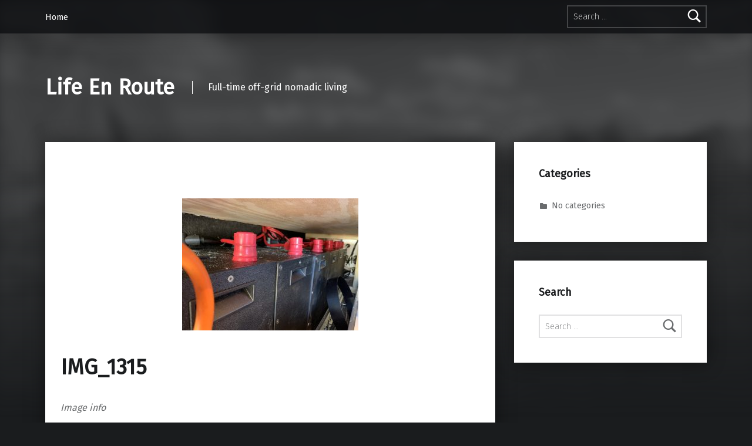

--- FILE ---
content_type: text/html; charset=UTF-8
request_url: https://www.lifeenroute.com/img_1315/
body_size: 40717
content:
<!doctype html>
<html >

<head>


<meta charset="UTF-8">
<meta name="viewport" content="width=device-width, initial-scale=1">
<link rel="profile" href="https://gmpg.org/xfn/11">
<title>IMG_1315 &#8211; Life En Route</title>
<meta name='robots' content='max-image-preview:large' />
<meta name="theme-color" content="#0a0c0e"><link rel='dns-prefetch' href='//secure.gravatar.com' />
<link rel='dns-prefetch' href='//stats.wp.com' />
<link rel='dns-prefetch' href='//fonts.googleapis.com' />
<link rel='dns-prefetch' href='//v0.wordpress.com' />
<link rel='dns-prefetch' href='//jetpack.wordpress.com' />
<link rel='dns-prefetch' href='//s0.wp.com' />
<link rel='dns-prefetch' href='//public-api.wordpress.com' />
<link rel='dns-prefetch' href='//0.gravatar.com' />
<link rel='dns-prefetch' href='//1.gravatar.com' />
<link rel='dns-prefetch' href='//2.gravatar.com' />
<link href='https://fonts.gstatic.com' crossorigin rel='preconnect' />
<link rel="alternate" type="application/rss+xml" title="Life En Route &raquo; Feed" href="https://www.lifeenroute.com/feed/" />
<link rel="alternate" type="application/rss+xml" title="Life En Route &raquo; Comments Feed" href="https://www.lifeenroute.com/comments/feed/" />
<link rel="alternate" type="application/rss+xml" title="Life En Route &raquo; IMG_1315 Comments Feed" href="https://www.lifeenroute.com/feed/?attachment_id=3350" />
<script>
window._wpemojiSettings = {"baseUrl":"https:\/\/s.w.org\/images\/core\/emoji\/14.0.0\/72x72\/","ext":".png","svgUrl":"https:\/\/s.w.org\/images\/core\/emoji\/14.0.0\/svg\/","svgExt":".svg","source":{"concatemoji":"https:\/\/www.lifeenroute.com\/wp-includes\/js\/wp-emoji-release.min.js?ver=0b5fbb38270c460bb29f654ed5346efe"}};
/*! This file is auto-generated */
!function(i,n){var o,s,e;function c(e){try{var t={supportTests:e,timestamp:(new Date).valueOf()};sessionStorage.setItem(o,JSON.stringify(t))}catch(e){}}function p(e,t,n){e.clearRect(0,0,e.canvas.width,e.canvas.height),e.fillText(t,0,0);var t=new Uint32Array(e.getImageData(0,0,e.canvas.width,e.canvas.height).data),r=(e.clearRect(0,0,e.canvas.width,e.canvas.height),e.fillText(n,0,0),new Uint32Array(e.getImageData(0,0,e.canvas.width,e.canvas.height).data));return t.every(function(e,t){return e===r[t]})}function u(e,t,n){switch(t){case"flag":return n(e,"\ud83c\udff3\ufe0f\u200d\u26a7\ufe0f","\ud83c\udff3\ufe0f\u200b\u26a7\ufe0f")?!1:!n(e,"\ud83c\uddfa\ud83c\uddf3","\ud83c\uddfa\u200b\ud83c\uddf3")&&!n(e,"\ud83c\udff4\udb40\udc67\udb40\udc62\udb40\udc65\udb40\udc6e\udb40\udc67\udb40\udc7f","\ud83c\udff4\u200b\udb40\udc67\u200b\udb40\udc62\u200b\udb40\udc65\u200b\udb40\udc6e\u200b\udb40\udc67\u200b\udb40\udc7f");case"emoji":return!n(e,"\ud83e\udef1\ud83c\udffb\u200d\ud83e\udef2\ud83c\udfff","\ud83e\udef1\ud83c\udffb\u200b\ud83e\udef2\ud83c\udfff")}return!1}function f(e,t,n){var r="undefined"!=typeof WorkerGlobalScope&&self instanceof WorkerGlobalScope?new OffscreenCanvas(300,150):i.createElement("canvas"),a=r.getContext("2d",{willReadFrequently:!0}),o=(a.textBaseline="top",a.font="600 32px Arial",{});return e.forEach(function(e){o[e]=t(a,e,n)}),o}function t(e){var t=i.createElement("script");t.src=e,t.defer=!0,i.head.appendChild(t)}"undefined"!=typeof Promise&&(o="wpEmojiSettingsSupports",s=["flag","emoji"],n.supports={everything:!0,everythingExceptFlag:!0},e=new Promise(function(e){i.addEventListener("DOMContentLoaded",e,{once:!0})}),new Promise(function(t){var n=function(){try{var e=JSON.parse(sessionStorage.getItem(o));if("object"==typeof e&&"number"==typeof e.timestamp&&(new Date).valueOf()<e.timestamp+604800&&"object"==typeof e.supportTests)return e.supportTests}catch(e){}return null}();if(!n){if("undefined"!=typeof Worker&&"undefined"!=typeof OffscreenCanvas&&"undefined"!=typeof URL&&URL.createObjectURL&&"undefined"!=typeof Blob)try{var e="postMessage("+f.toString()+"("+[JSON.stringify(s),u.toString(),p.toString()].join(",")+"));",r=new Blob([e],{type:"text/javascript"}),a=new Worker(URL.createObjectURL(r),{name:"wpTestEmojiSupports"});return void(a.onmessage=function(e){c(n=e.data),a.terminate(),t(n)})}catch(e){}c(n=f(s,u,p))}t(n)}).then(function(e){for(var t in e)n.supports[t]=e[t],n.supports.everything=n.supports.everything&&n.supports[t],"flag"!==t&&(n.supports.everythingExceptFlag=n.supports.everythingExceptFlag&&n.supports[t]);n.supports.everythingExceptFlag=n.supports.everythingExceptFlag&&!n.supports.flag,n.DOMReady=!1,n.readyCallback=function(){n.DOMReady=!0}}).then(function(){return e}).then(function(){var e;n.supports.everything||(n.readyCallback(),(e=n.source||{}).concatemoji?t(e.concatemoji):e.wpemoji&&e.twemoji&&(t(e.twemoji),t(e.wpemoji)))}))}((window,document),window._wpemojiSettings);
</script>
<style id='wp-emoji-styles-inline-css'>

	img.wp-smiley, img.emoji {
		display: inline !important;
		border: none !important;
		box-shadow: none !important;
		height: 1em !important;
		width: 1em !important;
		margin: 0 0.07em !important;
		vertical-align: -0.1em !important;
		background: none !important;
		padding: 0 !important;
	}
</style>
<link rel='stylesheet' id='wp-block-library-css' href='https://www.lifeenroute.com/wp-includes/css/dist/block-library/style.min.css?ver=0b5fbb38270c460bb29f654ed5346efe' media='all' />
<link rel='stylesheet' id='mediaelement-css' href='https://www.lifeenroute.com/wp-includes/js/mediaelement/mediaelementplayer-legacy.min.css?ver=4.2.17' media='all' />
<link rel='stylesheet' id='wp-mediaelement-css' href='https://www.lifeenroute.com/wp-includes/js/mediaelement/wp-mediaelement.min.css?ver=0b5fbb38270c460bb29f654ed5346efe' media='all' />
<style id='jetpack-sharing-buttons-style-inline-css'>
.jetpack-sharing-buttons__services-list{display:flex;flex-direction:row;flex-wrap:wrap;gap:0;list-style-type:none;margin:5px;padding:0}.jetpack-sharing-buttons__services-list.has-small-icon-size{font-size:12px}.jetpack-sharing-buttons__services-list.has-normal-icon-size{font-size:16px}.jetpack-sharing-buttons__services-list.has-large-icon-size{font-size:24px}.jetpack-sharing-buttons__services-list.has-huge-icon-size{font-size:36px}@media print{.jetpack-sharing-buttons__services-list{display:none!important}}.editor-styles-wrapper .wp-block-jetpack-sharing-buttons{gap:0;padding-inline-start:0}ul.jetpack-sharing-buttons__services-list.has-background{padding:1.25em 2.375em}
</style>
<link rel='stylesheet' id='awsm-ead-public-css' href='https://www.lifeenroute.com/wp-content/plugins/embed-any-document/css/embed-public.min.css?ver=2.7.12' media='all' />
<style id='classic-theme-styles-inline-css'>
/*! This file is auto-generated */
.wp-block-button__link{color:#fff;background-color:#32373c;border-radius:9999px;box-shadow:none;text-decoration:none;padding:calc(.667em + 2px) calc(1.333em + 2px);font-size:1.125em}.wp-block-file__button{background:#32373c;color:#fff;text-decoration:none}
</style>
<style id='global-styles-inline-css'>
body{--wp--preset--color--black: #000000;--wp--preset--color--cyan-bluish-gray: #abb8c3;--wp--preset--color--white: #ffffff;--wp--preset--color--pale-pink: #f78da7;--wp--preset--color--vivid-red: #cf2e2e;--wp--preset--color--luminous-vivid-orange: #ff6900;--wp--preset--color--luminous-vivid-amber: #fcb900;--wp--preset--color--light-green-cyan: #7bdcb5;--wp--preset--color--vivid-green-cyan: #00d084;--wp--preset--color--pale-cyan-blue: #8ed1fc;--wp--preset--color--vivid-cyan-blue: #0693e3;--wp--preset--color--vivid-purple: #9b51e0;--wp--preset--gradient--vivid-cyan-blue-to-vivid-purple: linear-gradient(135deg,rgba(6,147,227,1) 0%,rgb(155,81,224) 100%);--wp--preset--gradient--light-green-cyan-to-vivid-green-cyan: linear-gradient(135deg,rgb(122,220,180) 0%,rgb(0,208,130) 100%);--wp--preset--gradient--luminous-vivid-amber-to-luminous-vivid-orange: linear-gradient(135deg,rgba(252,185,0,1) 0%,rgba(255,105,0,1) 100%);--wp--preset--gradient--luminous-vivid-orange-to-vivid-red: linear-gradient(135deg,rgba(255,105,0,1) 0%,rgb(207,46,46) 100%);--wp--preset--gradient--very-light-gray-to-cyan-bluish-gray: linear-gradient(135deg,rgb(238,238,238) 0%,rgb(169,184,195) 100%);--wp--preset--gradient--cool-to-warm-spectrum: linear-gradient(135deg,rgb(74,234,220) 0%,rgb(151,120,209) 20%,rgb(207,42,186) 40%,rgb(238,44,130) 60%,rgb(251,105,98) 80%,rgb(254,248,76) 100%);--wp--preset--gradient--blush-light-purple: linear-gradient(135deg,rgb(255,206,236) 0%,rgb(152,150,240) 100%);--wp--preset--gradient--blush-bordeaux: linear-gradient(135deg,rgb(254,205,165) 0%,rgb(254,45,45) 50%,rgb(107,0,62) 100%);--wp--preset--gradient--luminous-dusk: linear-gradient(135deg,rgb(255,203,112) 0%,rgb(199,81,192) 50%,rgb(65,88,208) 100%);--wp--preset--gradient--pale-ocean: linear-gradient(135deg,rgb(255,245,203) 0%,rgb(182,227,212) 50%,rgb(51,167,181) 100%);--wp--preset--gradient--electric-grass: linear-gradient(135deg,rgb(202,248,128) 0%,rgb(113,206,126) 100%);--wp--preset--gradient--midnight: linear-gradient(135deg,rgb(2,3,129) 0%,rgb(40,116,252) 100%);--wp--preset--font-size--small: 13px;--wp--preset--font-size--medium: 20px;--wp--preset--font-size--large: 36px;--wp--preset--font-size--x-large: 42px;--wp--preset--spacing--20: 0.44rem;--wp--preset--spacing--30: 0.67rem;--wp--preset--spacing--40: 1rem;--wp--preset--spacing--50: 1.5rem;--wp--preset--spacing--60: 2.25rem;--wp--preset--spacing--70: 3.38rem;--wp--preset--spacing--80: 5.06rem;--wp--preset--shadow--natural: 6px 6px 9px rgba(0, 0, 0, 0.2);--wp--preset--shadow--deep: 12px 12px 50px rgba(0, 0, 0, 0.4);--wp--preset--shadow--sharp: 6px 6px 0px rgba(0, 0, 0, 0.2);--wp--preset--shadow--outlined: 6px 6px 0px -3px rgba(255, 255, 255, 1), 6px 6px rgba(0, 0, 0, 1);--wp--preset--shadow--crisp: 6px 6px 0px rgba(0, 0, 0, 1);}:where(.is-layout-flex){gap: 0.5em;}:where(.is-layout-grid){gap: 0.5em;}body .is-layout-flow > .alignleft{float: left;margin-inline-start: 0;margin-inline-end: 2em;}body .is-layout-flow > .alignright{float: right;margin-inline-start: 2em;margin-inline-end: 0;}body .is-layout-flow > .aligncenter{margin-left: auto !important;margin-right: auto !important;}body .is-layout-constrained > .alignleft{float: left;margin-inline-start: 0;margin-inline-end: 2em;}body .is-layout-constrained > .alignright{float: right;margin-inline-start: 2em;margin-inline-end: 0;}body .is-layout-constrained > .aligncenter{margin-left: auto !important;margin-right: auto !important;}body .is-layout-constrained > :where(:not(.alignleft):not(.alignright):not(.alignfull)){max-width: var(--wp--style--global--content-size);margin-left: auto !important;margin-right: auto !important;}body .is-layout-constrained > .alignwide{max-width: var(--wp--style--global--wide-size);}body .is-layout-flex{display: flex;}body .is-layout-flex{flex-wrap: wrap;align-items: center;}body .is-layout-flex > *{margin: 0;}body .is-layout-grid{display: grid;}body .is-layout-grid > *{margin: 0;}:where(.wp-block-columns.is-layout-flex){gap: 2em;}:where(.wp-block-columns.is-layout-grid){gap: 2em;}:where(.wp-block-post-template.is-layout-flex){gap: 1.25em;}:where(.wp-block-post-template.is-layout-grid){gap: 1.25em;}.has-black-color{color: var(--wp--preset--color--black) !important;}.has-cyan-bluish-gray-color{color: var(--wp--preset--color--cyan-bluish-gray) !important;}.has-white-color{color: var(--wp--preset--color--white) !important;}.has-pale-pink-color{color: var(--wp--preset--color--pale-pink) !important;}.has-vivid-red-color{color: var(--wp--preset--color--vivid-red) !important;}.has-luminous-vivid-orange-color{color: var(--wp--preset--color--luminous-vivid-orange) !important;}.has-luminous-vivid-amber-color{color: var(--wp--preset--color--luminous-vivid-amber) !important;}.has-light-green-cyan-color{color: var(--wp--preset--color--light-green-cyan) !important;}.has-vivid-green-cyan-color{color: var(--wp--preset--color--vivid-green-cyan) !important;}.has-pale-cyan-blue-color{color: var(--wp--preset--color--pale-cyan-blue) !important;}.has-vivid-cyan-blue-color{color: var(--wp--preset--color--vivid-cyan-blue) !important;}.has-vivid-purple-color{color: var(--wp--preset--color--vivid-purple) !important;}.has-black-background-color{background-color: var(--wp--preset--color--black) !important;}.has-cyan-bluish-gray-background-color{background-color: var(--wp--preset--color--cyan-bluish-gray) !important;}.has-white-background-color{background-color: var(--wp--preset--color--white) !important;}.has-pale-pink-background-color{background-color: var(--wp--preset--color--pale-pink) !important;}.has-vivid-red-background-color{background-color: var(--wp--preset--color--vivid-red) !important;}.has-luminous-vivid-orange-background-color{background-color: var(--wp--preset--color--luminous-vivid-orange) !important;}.has-luminous-vivid-amber-background-color{background-color: var(--wp--preset--color--luminous-vivid-amber) !important;}.has-light-green-cyan-background-color{background-color: var(--wp--preset--color--light-green-cyan) !important;}.has-vivid-green-cyan-background-color{background-color: var(--wp--preset--color--vivid-green-cyan) !important;}.has-pale-cyan-blue-background-color{background-color: var(--wp--preset--color--pale-cyan-blue) !important;}.has-vivid-cyan-blue-background-color{background-color: var(--wp--preset--color--vivid-cyan-blue) !important;}.has-vivid-purple-background-color{background-color: var(--wp--preset--color--vivid-purple) !important;}.has-black-border-color{border-color: var(--wp--preset--color--black) !important;}.has-cyan-bluish-gray-border-color{border-color: var(--wp--preset--color--cyan-bluish-gray) !important;}.has-white-border-color{border-color: var(--wp--preset--color--white) !important;}.has-pale-pink-border-color{border-color: var(--wp--preset--color--pale-pink) !important;}.has-vivid-red-border-color{border-color: var(--wp--preset--color--vivid-red) !important;}.has-luminous-vivid-orange-border-color{border-color: var(--wp--preset--color--luminous-vivid-orange) !important;}.has-luminous-vivid-amber-border-color{border-color: var(--wp--preset--color--luminous-vivid-amber) !important;}.has-light-green-cyan-border-color{border-color: var(--wp--preset--color--light-green-cyan) !important;}.has-vivid-green-cyan-border-color{border-color: var(--wp--preset--color--vivid-green-cyan) !important;}.has-pale-cyan-blue-border-color{border-color: var(--wp--preset--color--pale-cyan-blue) !important;}.has-vivid-cyan-blue-border-color{border-color: var(--wp--preset--color--vivid-cyan-blue) !important;}.has-vivid-purple-border-color{border-color: var(--wp--preset--color--vivid-purple) !important;}.has-vivid-cyan-blue-to-vivid-purple-gradient-background{background: var(--wp--preset--gradient--vivid-cyan-blue-to-vivid-purple) !important;}.has-light-green-cyan-to-vivid-green-cyan-gradient-background{background: var(--wp--preset--gradient--light-green-cyan-to-vivid-green-cyan) !important;}.has-luminous-vivid-amber-to-luminous-vivid-orange-gradient-background{background: var(--wp--preset--gradient--luminous-vivid-amber-to-luminous-vivid-orange) !important;}.has-luminous-vivid-orange-to-vivid-red-gradient-background{background: var(--wp--preset--gradient--luminous-vivid-orange-to-vivid-red) !important;}.has-very-light-gray-to-cyan-bluish-gray-gradient-background{background: var(--wp--preset--gradient--very-light-gray-to-cyan-bluish-gray) !important;}.has-cool-to-warm-spectrum-gradient-background{background: var(--wp--preset--gradient--cool-to-warm-spectrum) !important;}.has-blush-light-purple-gradient-background{background: var(--wp--preset--gradient--blush-light-purple) !important;}.has-blush-bordeaux-gradient-background{background: var(--wp--preset--gradient--blush-bordeaux) !important;}.has-luminous-dusk-gradient-background{background: var(--wp--preset--gradient--luminous-dusk) !important;}.has-pale-ocean-gradient-background{background: var(--wp--preset--gradient--pale-ocean) !important;}.has-electric-grass-gradient-background{background: var(--wp--preset--gradient--electric-grass) !important;}.has-midnight-gradient-background{background: var(--wp--preset--gradient--midnight) !important;}.has-small-font-size{font-size: var(--wp--preset--font-size--small) !important;}.has-medium-font-size{font-size: var(--wp--preset--font-size--medium) !important;}.has-large-font-size{font-size: var(--wp--preset--font-size--large) !important;}.has-x-large-font-size{font-size: var(--wp--preset--font-size--x-large) !important;}
.wp-block-navigation a:where(:not(.wp-element-button)){color: inherit;}
:where(.wp-block-post-template.is-layout-flex){gap: 1.25em;}:where(.wp-block-post-template.is-layout-grid){gap: 1.25em;}
:where(.wp-block-columns.is-layout-flex){gap: 2em;}:where(.wp-block-columns.is-layout-grid){gap: 2em;}
.wp-block-pullquote{font-size: 1.5em;line-height: 1.6;}
</style>
<link rel='stylesheet' id='catch-infinite-scroll-css' href='https://www.lifeenroute.com/wp-content/plugins/catch-infinite-scroll/public/css/catch-infinite-scroll-public.css?ver=2.0.8' media='all' />
<link rel='stylesheet' id='dashicons-css' href='https://www.lifeenroute.com/wp-includes/css/dashicons.min.css?ver=0b5fbb38270c460bb29f654ed5346efe' media='all' />
<link rel='stylesheet' id='catch-instagram-feed-gallery-widget-css' href='https://www.lifeenroute.com/wp-content/plugins/catch-instagram-feed-gallery-widget/public/css/catch-instagram-feed-gallery-widget-public.css?ver=2.3.3' media='all' />
<link rel='stylesheet' id='cwt-styles-css' href='https://www.lifeenroute.com/wp-content/plugins/catch-web-tools/css/cwt-styles.css?ver=1' media='all' />
<link rel='stylesheet' id='contact-form-7-css' href='https://www.lifeenroute.com/wp-content/plugins/contact-form-7/includes/css/styles.css?ver=5.9.8' media='all' />
<link rel='stylesheet' id='essential-widgets-css' href='https://www.lifeenroute.com/wp-content/plugins/essential-widgets/public/css/essential-widgets-public.css?ver=3.0' media='all' />
<link rel='stylesheet' id='github-embed-css' href='https://www.lifeenroute.com/wp-content/plugins/github-embed/css/github-embed.css?ver=0b5fbb38270c460bb29f654ed5346efe' media='all' />
<link rel='stylesheet' id='bwg_fonts-css' href='https://www.lifeenroute.com/wp-content/plugins/photo-gallery/css/bwg-fonts/fonts.css?ver=0.0.1' media='all' />
<link rel='stylesheet' id='sumoselect-css' href='https://www.lifeenroute.com/wp-content/plugins/photo-gallery/css/sumoselect.min.css?ver=3.4.6' media='all' />
<link rel='stylesheet' id='mCustomScrollbar-css' href='https://www.lifeenroute.com/wp-content/plugins/photo-gallery/css/jquery.mCustomScrollbar.min.css?ver=3.1.5' media='all' />
<link rel='stylesheet' id='bwg_frontend-css' href='https://www.lifeenroute.com/wp-content/plugins/photo-gallery/css/styles.min.css?ver=1.8.37' media='all' />
<link rel='stylesheet' id='to-top-css' href='https://www.lifeenroute.com/wp-content/plugins/to-top/public/css/to-top-public.css?ver=2.5.5' media='all' />
<link rel='stylesheet' id='__EPYT__style-css' href='https://www.lifeenroute.com/wp-content/plugins/youtube-embed-plus/styles/ytprefs.min.css?ver=14.2.4' media='all' />
<style id='__EPYT__style-inline-css'>

                .epyt-gallery-thumb {
                        width: 33.333%;
                }
                
</style>
<link rel='stylesheet' id='modern-google-fonts-css' href='https://fonts.googleapis.com/css?family=Fira+Sans%3A400%2C300&#038;subset=latin&#038;ver=2.6.1' media='screen' />
<link rel='stylesheet' id='genericons-neue-css' href='https://www.lifeenroute.com/wp-content/themes/modern/assets/fonts/genericons-neue/genericons-neue.css?ver=2.6.1' media='screen' />
<link rel='stylesheet' id='modern-stylesheet-global-css' href='https://www.lifeenroute.com/wp-content/themes/modern/assets/css/main.css?ver=2.6.1' media='screen' />
<link rel='stylesheet' id='modern-stylesheet-custom-css' href='https://www.lifeenroute.com/wp-content/themes/modern/assets/css/custom-styles.css?ver=2.6.1' media='screen' />
<style id='modern-inline-css'>
/* START CSS variables */
:root { 
--color_footer_background: #020202; --color_footer_text: #ffffff; --color_footer_text--a20: rgba(255,255,255,0.2); --color_footer_headings: #ffffff;
}
/* END CSS variables */:root {--background_color:#1a1c1e;--background_color--a0:rgba(26,28,30,0);}
</style>
<script id="jquery-core-js-extra">
var SDT_DATA = {"ajaxurl":"https:\/\/www.lifeenroute.com\/wp-admin\/admin-ajax.php","siteUrl":"https:\/\/www.lifeenroute.com\/","pluginsUrl":"https:\/\/www.lifeenroute.com\/wp-content\/plugins","isAdmin":""};
</script>
<script src="https://www.lifeenroute.com/wp-includes/js/jquery/jquery.min.js?ver=3.7.1" id="jquery-core-js"></script>
<script src="https://www.lifeenroute.com/wp-includes/js/jquery/jquery-migrate.min.js?ver=3.4.1" id="jquery-migrate-js"></script>
<script src="https://www.lifeenroute.com/wp-content/themes/modern/library/js/vendors/css-vars-ponyfill/css-vars-ponyfill.min.js?ver=v2.4.7" id="css-vars-ponyfill-js"></script>
<script id="css-vars-ponyfill-js-after">
window.onload = function() {
	cssVars( {
		onlyVars: true,
		exclude: 'link:not([href^="https://www.lifeenroute.com/wp-content/themes"])'
	} );
};
</script>
<script src="https://www.lifeenroute.com/wp-content/plugins/catch-instagram-feed-gallery-widget/public/js/catch-instagram-feed-gallery-widget-public.js?ver=2.3.3" id="catch-instagram-feed-gallery-widget-js"></script>
<script src="https://www.lifeenroute.com/wp-content/plugins/essential-widgets/public/js/essential-widgets-public.js?ver=3.0" id="essential-widgets-js"></script>
<script src="https://www.lifeenroute.com/wp-content/plugins/photo-gallery/js/jquery.sumoselect.min.js?ver=3.4.6" id="sumoselect-js"></script>
<script src="https://www.lifeenroute.com/wp-content/plugins/photo-gallery/js/tocca.min.js?ver=2.0.9" id="bwg_mobile-js"></script>
<script src="https://www.lifeenroute.com/wp-content/plugins/photo-gallery/js/jquery.mCustomScrollbar.concat.min.js?ver=3.1.5" id="mCustomScrollbar-js"></script>
<script src="https://www.lifeenroute.com/wp-content/plugins/photo-gallery/js/jquery.fullscreen.min.js?ver=0.6.0" id="jquery-fullscreen-js"></script>
<script id="bwg_frontend-js-extra">
var bwg_objectsL10n = {"bwg_field_required":"field is required.","bwg_mail_validation":"This is not a valid email address.","bwg_search_result":"There are no images matching your search.","bwg_select_tag":"Select Tag","bwg_order_by":"Order By","bwg_search":"Search","bwg_show_ecommerce":"Show Ecommerce","bwg_hide_ecommerce":"Hide Ecommerce","bwg_show_comments":"Show Comments","bwg_hide_comments":"Hide Comments","bwg_restore":"Restore","bwg_maximize":"Maximize","bwg_fullscreen":"Fullscreen","bwg_exit_fullscreen":"Exit Fullscreen","bwg_search_tag":"SEARCH...","bwg_tag_no_match":"No tags found","bwg_all_tags_selected":"All tags selected","bwg_tags_selected":"tags selected","play":"Play","pause":"Pause","is_pro":"","bwg_play":"Play","bwg_pause":"Pause","bwg_hide_info":"Hide info","bwg_show_info":"Show info","bwg_hide_rating":"Hide rating","bwg_show_rating":"Show rating","ok":"Ok","cancel":"Cancel","select_all":"Select all","lazy_load":"0","lazy_loader":"https:\/\/www.lifeenroute.com\/wp-content\/plugins\/photo-gallery\/images\/ajax_loader.png","front_ajax":"0","bwg_tag_see_all":"see all tags","bwg_tag_see_less":"see less tags"};
</script>
<script src="https://www.lifeenroute.com/wp-content/plugins/photo-gallery/js/scripts.min.js?ver=1.8.37" id="bwg_frontend-js"></script>
<script id="to-top-js-extra">
var to_top_options = {"scroll_offset":"100","icon_opacity":"50","style":"icon","icon_type":"dashicons-arrow-up-alt2","icon_color":"#ffffff","icon_bg_color":"#000000","icon_size":"32","border_radius":"5","image":"https:\/\/www.lifeenroute.com\/wp-content\/plugins\/to-top\/admin\/images\/default.png","image_width":"65","image_alt":"","location":"bottom-right","margin_x":"20","margin_y":"20","show_on_admin":"0","enable_autohide":"0","autohide_time":"2","enable_hide_small_device":"0","small_device_max_width":"640","reset":"0"};
</script>
<script async src="https://www.lifeenroute.com/wp-content/plugins/to-top/public/js/to-top-public.js?ver=2.5.5" id="to-top-js"></script>
<script id="__ytprefs__-js-extra">
var _EPYT_ = {"ajaxurl":"https:\/\/www.lifeenroute.com\/wp-admin\/admin-ajax.php","security":"eada10402e","gallery_scrolloffset":"20","eppathtoscripts":"https:\/\/www.lifeenroute.com\/wp-content\/plugins\/youtube-embed-plus\/scripts\/","eppath":"https:\/\/www.lifeenroute.com\/wp-content\/plugins\/youtube-embed-plus\/","epresponsiveselector":"[\"iframe.__youtube_prefs_widget__\"]","epdovol":"1","version":"14.2.4","evselector":"iframe.__youtube_prefs__[src], iframe[src*=\"youtube.com\/embed\/\"], iframe[src*=\"youtube-nocookie.com\/embed\/\"]","ajax_compat":"","maxres_facade":"eager","ytapi_load":"light","pause_others":"","stopMobileBuffer":"1","facade_mode":"","not_live_on_channel":""};
</script>
<script src="https://www.lifeenroute.com/wp-content/plugins/youtube-embed-plus/scripts/ytprefs.min.js?ver=14.2.4" id="__ytprefs__-js"></script>
<script id="a11y-menu-js-extra">
var a11yMenuConfig = {"mode":["esc","button"],"menu_selector":".toggle-sub-menus","button_attributes":{"class":"button-toggle-sub-menu","aria-label":{"collapse":"Collapse menu: %s","expand":"Expand menu: %s"}}};
</script>
<script src="https://www.lifeenroute.com/wp-content/themes/modern/assets/js/vendors/a11y-menu/a11y-menu.dist.min.js?ver=2.6.1" id="a11y-menu-js"></script>
<link rel="https://api.w.org/" href="https://www.lifeenroute.com/wp-json/" /><link rel="alternate" type="application/json" href="https://www.lifeenroute.com/wp-json/wp/v2/media/3350" /><link rel="EditURI" type="application/rsd+xml" title="RSD" href="https://www.lifeenroute.com/xmlrpc.php?rsd" />

<link rel='shortlink' href='https://wp.me/aacWWU-S2' />
<link rel="alternate" type="application/json+oembed" href="https://www.lifeenroute.com/wp-json/oembed/1.0/embed?url=https%3A%2F%2Fwww.lifeenroute.com%2Fimg_1315%2F" />
<link rel="alternate" type="text/xml+oembed" href="https://www.lifeenroute.com/wp-json/oembed/1.0/embed?url=https%3A%2F%2Fwww.lifeenroute.com%2Fimg_1315%2F&#038;format=xml" />
<meta name="generator" content="Redux 4.5.10" />	<style>img#wpstats{display:none}</style>
		<!-- Analytics by WP Statistics - https://wp-statistics.com -->

<!-- Jetpack Open Graph Tags -->
<meta property="og:type" content="article" />
<meta property="og:title" content="IMG_1315" />
<meta property="og:url" content="https://www.lifeenroute.com/img_1315/" />
<meta property="og:description" content="Visit the post for more." />
<meta property="article:published_time" content="2020-04-24T19:04:58+00:00" />
<meta property="article:modified_time" content="2020-04-24T19:04:58+00:00" />
<meta property="og:site_name" content="Life En Route" />
<meta property="og:image" content="https://www.lifeenroute.com/wp-content/uploads/2020/04/IMG_1315.jpeg" />
<meta property="og:image:alt" content="" />
<meta property="og:locale" content="en_US" />
<meta name="twitter:text:title" content="IMG_1315" />
<meta name="twitter:image" content="https://www.lifeenroute.com/wp-content/uploads/2020/04/IMG_1315.jpeg?w=640" />
<meta name="twitter:card" content="summary_large_image" />
<meta name="twitter:description" content="Visit the post for more." />

<!-- End Jetpack Open Graph Tags -->
<link rel="icon" href="https://www.lifeenroute.com/wp-content/uploads/2019/11/cropped-DSC01811-32x32.jpeg" sizes="32x32" />
<link rel="icon" href="https://www.lifeenroute.com/wp-content/uploads/2019/11/cropped-DSC01811-192x192.jpeg" sizes="192x192" />
<link rel="apple-touch-icon" href="https://www.lifeenroute.com/wp-content/uploads/2019/11/cropped-DSC01811-180x180.jpeg" />
<meta name="msapplication-TileImage" content="https://www.lifeenroute.com/wp-content/uploads/2019/11/cropped-DSC01811-270x270.jpeg" />
<style type="text/css" id="wp-custom-css">.site-footer {
	background: url('/wp-content/uploads/2019/11/160_F_240741502_x18WUmemVb7rA5hxeZ34uP7dqa3akmxX.jpg');
  color: white;
}

.intro-inner{
    display:none;
}

.entry-content-container{
	max-width: 100%;
  padding-top: 20px;
}

.entry-header {
	margin-bottom: 20px;
}

.wp-block-image {
	text-align: center;
	padding-bottom: 20px;
}</style>
</head>


<body data-rsssl=1 class="attachment attachment-jpeg attachment-template-default attachmentid-3350 has-intro has-navigation-mobile has-posts-layout-equal-height has-widgets-sidebar is-singular jetpack-featured-images-archive-enabled jetpack-featured-images-page-enabled jetpack-featured-images-portfolio-enabled jetpack-featured-images-post-disabled no-js postid-3350 posts-layout-columns-3 single single-attachment">

<a name="top"></a>

<div id="page" class="site">

<nav class="menu-skip-links" aria-label="Skip links">
	<ul>
		<li class="skip-link-list-item"><a class="skip-link screen-reader-text" href="#site-navigation">Skip to main navigation</a></li><li class="skip-link-list-item"><a class="skip-link screen-reader-text" href="#content">Skip to main content</a></li><li class="skip-link-list-item"><a class="skip-link screen-reader-text" href="#colophon">Skip to footer</a></li>	</ul>
</nav>


<header id="masthead" class="site-header">


<div class="site-header-navigation"><div class="site-header-inner">
	<nav id="site-navigation" class="main-navigation" aria-label="Primary Menu">

					<button
				id="menu-toggle"
				class="menu-toggle"
				aria-controls="menu-primary"
				aria-expanded="false"
			>Menu</button>
					<div id="site-navigation-container" class="main-navigation-container">
			<div class="menu-search"><form role="search" method="get" class="search-form" action="https://www.lifeenroute.com/">
				<label>
					<span class="screen-reader-text">Search for:</span>
					<input type="search" class="search-field" placeholder="Search &hellip;" value="" name="s" />
				</label>
				<input type="submit" class="search-submit" value="Search" />
			</form></div><div class="menu"><ul id="menu-primary" class="menu-primary toggle-sub-menus"><li id="menu-item-787" class="menu-item menu-item-type-custom menu-item-object-custom menu-item-home menu-item-787"><a href="https://www.lifeenroute.com">Home</a></li>
<li class="menu-toggle-skip-link-container"><a href="#menu-toggle" class="menu-toggle-skip-link">Skip to menu toggle button</a></li></ul></div>		</div>

	</nav>
</div></div>


<div class="site-header-content"><div class="site-header-inner">


<div class="site-branding">
		<div class="site-branding-text">
		<p class="site-title"><a href="https://www.lifeenroute.com/" rel="home">Life En Route</a></p>

					<p class="site-description">Full-time off-grid nomadic living</p>
				</div>
</div>


</div></div>



</header>


<section id="intro-container" class="intro-container">

	
	<div id="intro" class="intro"><div class="intro-inner">

		
	</div></div>

	
<div id="intro-media" class="intro-media">
	<div id="wp-custom-header" class="wp-custom-header"><img src="https://www.lifeenroute.com/wp-content/uploads/2020/05/cropped-IMG_1120-scaled-1.jpeg" width="1920" height="1080" alt="" srcset="https://www.lifeenroute.com/wp-content/uploads/2020/05/cropped-IMG_1120-scaled-1.jpeg 1920w, https://www.lifeenroute.com/wp-content/uploads/2020/05/cropped-IMG_1120-scaled-1-300x169.jpeg 300w, https://www.lifeenroute.com/wp-content/uploads/2020/05/cropped-IMG_1120-scaled-1-1024x576.jpeg 1024w, https://www.lifeenroute.com/wp-content/uploads/2020/05/cropped-IMG_1120-scaled-1-768x432.jpeg 768w, https://www.lifeenroute.com/wp-content/uploads/2020/05/cropped-IMG_1120-scaled-1-1536x864.jpeg 1536w" sizes="(max-width: 1920px) 100vw, 1920px" decoding="async" /></div></div>

</section>


<div id="content" class="site-content">
<div class="site-content-inner">
	<div id="primary" class="content-area">
		<main id="main" class="site-main">


<article id="post-3350" class="post-3350 attachment type-attachment status-inherit hentry entry">

	<div class="entry-media"><figure class="post-thumbnail"><a href="https://www.lifeenroute.com/wp-content/uploads/2020/04/IMG_1315.jpeg"><img width="300" height="225" src="https://www.lifeenroute.com/wp-content/uploads/2020/04/IMG_1315-300x225.jpeg" class="attachment-medium size-medium" alt="" decoding="async" srcset="https://www.lifeenroute.com/wp-content/uploads/2020/04/IMG_1315-300x225.jpeg 300w, https://www.lifeenroute.com/wp-content/uploads/2020/04/IMG_1315-1024x768.jpeg 1024w, https://www.lifeenroute.com/wp-content/uploads/2020/04/IMG_1315-768x576.jpeg 768w, https://www.lifeenroute.com/wp-content/uploads/2020/04/IMG_1315-1536x1152.jpeg 1536w, https://www.lifeenroute.com/wp-content/uploads/2020/04/IMG_1315.jpeg 1920w" sizes="(max-width: 300px) 100vw, 300px" data-attachment-id="3350" data-permalink="https://www.lifeenroute.com/img_1315/" data-orig-file="https://www.lifeenroute.com/wp-content/uploads/2020/04/IMG_1315.jpeg" data-orig-size="1920,1440" data-comments-opened="1" data-image-meta="{&quot;aperture&quot;:&quot;0&quot;,&quot;credit&quot;:&quot;&quot;,&quot;camera&quot;:&quot;&quot;,&quot;caption&quot;:&quot;&quot;,&quot;created_timestamp&quot;:&quot;1587720697&quot;,&quot;copyright&quot;:&quot;&quot;,&quot;focal_length&quot;:&quot;0&quot;,&quot;iso&quot;:&quot;0&quot;,&quot;shutter_speed&quot;:&quot;0&quot;,&quot;title&quot;:&quot;&quot;,&quot;orientation&quot;:&quot;0&quot;}" data-image-title="IMG_1315" data-image-description="" data-image-caption="" data-medium-file="https://www.lifeenroute.com/wp-content/uploads/2020/04/IMG_1315-300x225.jpeg" data-large-file="https://www.lifeenroute.com/wp-content/uploads/2020/04/IMG_1315-1024x768.jpeg" tabindex="0" role="button" /></a></figure></div><div class="entry-content-container"><header class="entry-header"><h1 class="entry-title">IMG_1315</h1></header>
	<div class="entry-content">

		
		<table>

			<caption>Image info</caption>

			<tbody>

				<tr class="date">
					<th>Image published on:</th>
					<td>April 24, 2020</td>
				</tr>

				
				<tr class="size">
					<th>Image size:</th>
					<td>1920 &times; 1440 px</td>
				</tr>

				
				<tr class="filename">
					<th>Image file name:</th>
					<td><code>IMG_1315.jpeg</code></td>
				</tr>

			</tbody>

		</table>

		
	</div>

	</div>
</article>


	<nav class="navigation post-navigation" aria-label="Post navigation">
		<h2 class="screen-reader-text">Post navigation</h2>
		<div class="nav-links"><div class="nav-previous"><a href="https://www.lifeenroute.com/img_1315/" rel="prev"><span class="label">Published in</span> <span class="title">IMG_1315</span></a></div></div>
	</nav>

		</main><!-- /#main -->
	</div><!-- /#primary -->
<aside id="secondary" class="widget-area sidebar" aria-label="Sidebar">

	<section id="categories-6" class="widget widget_categories"><h2 class="widget-title">Categories</h2><nav aria-label="Categories">
			<ul>
				<li class="cat-item-none">No categories</li>			</ul>

			</nav></section><section id="search-11" class="widget widget_search"><h2 class="widget-title">Search</h2><form role="search" method="get" class="search-form" action="https://www.lifeenroute.com/">
				<label>
					<span class="screen-reader-text">Search for:</span>
					<input type="search" class="search-field" placeholder="Search &hellip;" value="" name="s" />
				</label>
				<input type="submit" class="search-submit" value="Search" />
			</form></section>
</aside><!-- /#secondary -->


</div><!-- /.site-content-inner -->
</div><!-- /#content -->



<footer id="colophon" class="site-footer">


<div class="site-footer-area footer-area-site-info">
	<div class="site-footer-area-inner site-info-inner">

		
		<div class="site-info">
			
				&copy; 2026 <a href="https://www.lifeenroute.com/">Life En Route</a>
				<span class="sep"> | </span>
				Using <a rel="nofollow" href="https://www.webmandesign.eu/portfolio/modern-wordpress-theme/"><strong>Modern</strong></a> <a rel="nofollow" href="https://wordpress.org/">WordPress</a> theme.				<span class="sep"> | </span>
				<a href="#top" id="back-to-top" class="back-to-top">Back to top &uarr;</a>

					</div>

		
	</div>
</div>


</footer>


</div><!-- /#page -->

<span aria-hidden="true" id="to_top_scrollup" class="dashicons dashicons-arrow-up-alt2"><span class="screen-reader-text">Scroll Up</span></span><script src="https://www.lifeenroute.com/wp-content/plugins/data-tables-generator-by-supsystic/app/assets/js/dtgsnonce.js?ver=0.01" id="dtgs_nonce_frontend-js"></script>
<script id="dtgs_nonce_frontend-js-after">
var DTGS_NONCE_FRONTEND = "5826846a27"
</script>
<script src="https://www.lifeenroute.com/wp-content/plugins/embed-any-document/js/pdfobject.min.js?ver=2.7.12" id="awsm-ead-pdf-object-js"></script>
<script id="awsm-ead-public-js-extra">
var eadPublic = [];
</script>
<script src="https://www.lifeenroute.com/wp-content/plugins/embed-any-document/js/embed-public.min.js?ver=2.7.12" id="awsm-ead-public-js"></script>
<script src="https://www.lifeenroute.com/wp-includes/js/dist/vendor/wp-polyfill-inert.min.js?ver=3.1.2" id="wp-polyfill-inert-js"></script>
<script src="https://www.lifeenroute.com/wp-includes/js/dist/vendor/regenerator-runtime.min.js?ver=0.14.0" id="regenerator-runtime-js"></script>
<script src="https://www.lifeenroute.com/wp-includes/js/dist/vendor/wp-polyfill.min.js?ver=3.15.0" id="wp-polyfill-js"></script>
<script src="https://www.lifeenroute.com/wp-includes/js/dist/hooks.min.js?ver=c6aec9a8d4e5a5d543a1" id="wp-hooks-js"></script>
<script src="https://www.lifeenroute.com/wp-includes/js/dist/i18n.min.js?ver=7701b0c3857f914212ef" id="wp-i18n-js"></script>
<script id="wp-i18n-js-after">
wp.i18n.setLocaleData( { 'text direction\u0004ltr': [ 'ltr' ] } );
</script>
<script src="https://www.lifeenroute.com/wp-content/plugins/contact-form-7/includes/swv/js/index.js?ver=5.9.8" id="swv-js"></script>
<script id="contact-form-7-js-extra">
var wpcf7 = {"api":{"root":"https:\/\/www.lifeenroute.com\/wp-json\/","namespace":"contact-form-7\/v1"},"cached":"1"};
</script>
<script src="https://www.lifeenroute.com/wp-content/plugins/contact-form-7/includes/js/index.js?ver=5.9.8" id="contact-form-7-js"></script>
<script id="wp-statistics-tracker-js-extra">
var WP_Statistics_Tracker_Object = {"requestUrl":"https:\/\/www.lifeenroute.com\/wp-json\/wp-statistics\/v2","ajaxUrl":"https:\/\/www.lifeenroute.com\/wp-admin\/admin-ajax.php","hitParams":{"wp_statistics_hit":1,"source_type":"post_type_attachment","source_id":3350,"search_query":"","signature":"80eeebfe4a1402f3b91a0cab34d8561e","endpoint":"hit"},"onlineParams":{"wp_statistics_hit":1,"source_type":"post_type_attachment","source_id":3350,"search_query":"","signature":"80eeebfe4a1402f3b91a0cab34d8561e","endpoint":"online"},"option":{"userOnline":"1","dntEnabled":"","bypassAdBlockers":false,"consentIntegration":{"name":null,"status":[]},"isPreview":false,"trackAnonymously":false,"isWpConsentApiActive":false,"consentLevel":"functional"},"jsCheckTime":"60000","isLegacyEventLoaded":"","customEventAjaxUrl":"https:\/\/www.lifeenroute.com\/wp-admin\/admin-ajax.php?action=wp_statistics_custom_event&nonce=43a29fcf9f"};
</script>
<script src="https://www.lifeenroute.com/wp-content/plugins/wp-statistics/assets/js/tracker.js?ver=14.15.6" id="wp-statistics-tracker-js"></script>
<script id="modern-skip-link-focus-fix-js-extra">
var $modernBreakpoints = {"s":"448","m":"672","l":"880","xl":"1280","xxl":"1600","xxxl":"1920","xxxxl":"2560"};
</script>
<script src="https://www.lifeenroute.com/wp-content/themes/modern/assets/js/skip-link-focus-fix.js?ver=2.6.1" id="modern-skip-link-focus-fix-js"></script>
<script src="https://www.lifeenroute.com/wp-content/themes/modern/assets/js/scripts-navigation-mobile.min.js?ver=2.6.1" id="modern-scripts-nav-mobile-js"></script>
<script src="https://www.lifeenroute.com/wp-content/themes/modern/assets/js/scripts-global.min.js?ver=2.6.1" id="modern-scripts-global-js"></script>
<script src="https://www.lifeenroute.com/wp-content/plugins/youtube-embed-plus/scripts/fitvids.min.js?ver=14.2.4" id="__ytprefsfitvids__-js"></script>
<script src="https://stats.wp.com/e-202604.js" id="jetpack-stats-js" data-wp-strategy="defer"></script>
<script id="jetpack-stats-js-after">
_stq = window._stq || [];
_stq.push([ "view", JSON.parse("{\"v\":\"ext\",\"blog\":\"150849900\",\"post\":\"3350\",\"tz\":\"-5\",\"srv\":\"www.lifeenroute.com\",\"j\":\"1:13.6.1\"}") ]);
_stq.push([ "clickTrackerInit", "150849900", "3350" ]);
</script>
<!-- This site is optimized with the Catch Web Tools v3.0 - https://catchplugins.com/plugins/catch-web-tools/ -->

<!-- / Catch Web Tools plugin. -->

</body>

</html>


<!-- Page supported by LiteSpeed Cache 6.0.0.1 on 2026-01-21 11:04:19 -->
<!-- =^..^= Cached =^..^= -->